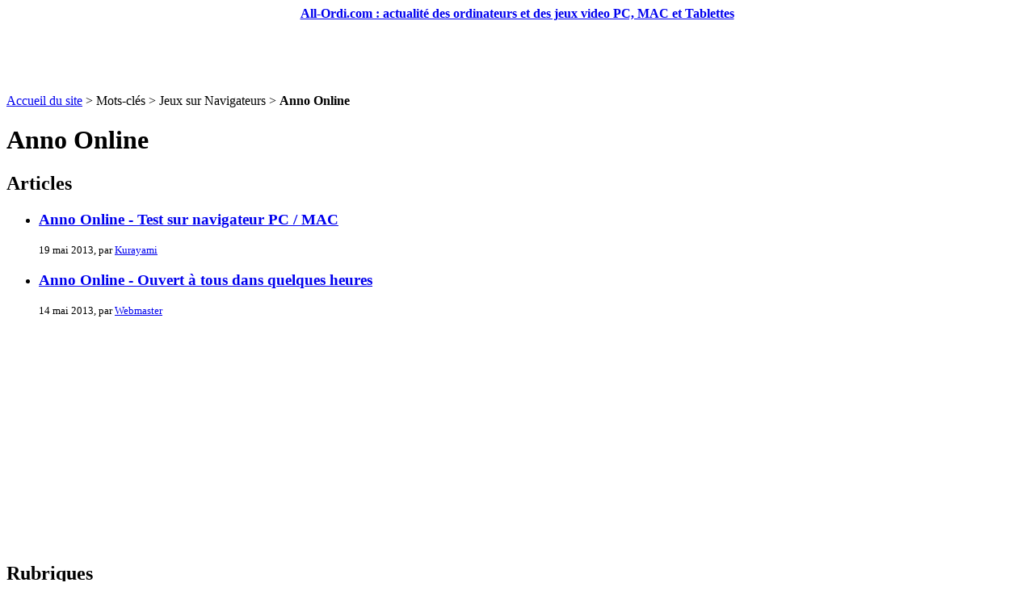

--- FILE ---
content_type: text/html; charset=utf-8
request_url: http://www.all-ordi.com/+-Anno-Online-+.html
body_size: 3550
content:
<!DOCTYPE html PUBLIC "-//W3C//DTD XHTML 1.0 Transitional//EN" "http://www.w3.org/TR/xhtml1/DTD/xhtml1-transitional.dtd">
<html xmlns="http://www.w3.org/1999/xhtml" xml:lang="fr" lang="fr" dir="ltr">
<head>
<title>Anno Online - All-Ordi.com : actualité des ordinateurs et des jeux video PC, MAC et Tablettes</title>

<meta http-equiv="Content-Type" content="text/html; charset=utf-8" />


<meta name="generator" content="SPIP 2.0.10 [14698]" />


<link rel="alternate" type="application/rss+xml" title="Syndiquer tout le site" href="http://www.all-ordi.com/spip.php?page=backend" />


<link rel="stylesheet" href="prive/spip_style.css" type="text/css" media="all" />


<link rel='stylesheet' media='projection, screen, tv' href='local/cache-css/a251e95a99c5abd4a8544217084bddf5.css' type='text/css' />






<link rel="stylesheet" href="squelettes-dist/impression.css" type="text/css" media="print" />






<script type='text/javascript' src='local/cache-js/31edd53ee5afaf171e7b38e3ddacd391.js'></script>





<!-- insert_head -->

<script type="text/javascript">

  var _gaq = _gaq || [];
  _gaq.push(['_setAccount', 'UA-124961-3']);
  _gaq.push(['_trackPageview']);

  (function() {
    var ga = document.createElement('script'); ga.type = 'text/javascript'; ga.async = true;
    ga.src = ('https:' == document.location.protocol ? 'https://ssl' : 'http://www') + '.google-analytics.com/ga.js';
    var s = document.getElementsByTagName('script')[0]; s.parentNode.insertBefore(ga, s);
  })();

</script>
<link rel="alternate" type="application/rss+xml" title="Anno Online" href="http://www.all-ordi.com/spip.php?page=backend&amp;id_mot=335" />
</head>

<body class="page_mot">
<div id="page">

	
	<CENTER><div id="entete">
<a rel="start home" href="http://www.all-ordi.com/" title="Accueil du site" class="accueil"><strong id="nom_site_spip">All-Ordi.com : actualité des ordinateurs et des jeux video PC, MAC et Tablettes</strong></a>

</div>

<script type="text/javascript"><!--
google_ad_client = "pub-0192952272209072";
google_ad_slot = "8223034007";
google_ad_width = 728;
google_ad_height = 90;
//-->
</script>

<script type="text/javascript"
src="http://pagead2.googlesyndication.com/pagead/show_ads.js">
</script>

</CENTER>
	
    <div id="conteneur">
    <div id="contenu">
    
        
        <div id="hierarchie"><a href="http://www.all-ordi.com/">Accueil du site</a> &gt; Mots-cl&eacute;s &gt; Jeux sur Navigateurs &gt; <strong class="on">Anno Online</strong></div>

        <div class="cartouche">
            <img src="local/cache-vignettes/L200xH100/moton335-97000.jpg" alt="" width='200' height='100' class='spip_logos' style='height:100px;width:200px;' />
            <h1 class="">Anno Online</h1>
        </div>

        

        
        
        <div class="menu articles">
            
            <h2>Articles</h2>
            <ul>
                
                <li>
                <h3><a href="Anno-Online-Test-sur-navigateur-PC.html">Anno Online - Test sur navigateur PC / MAC</a></h3>
                <small>19 mai 2013, par  <span class="vcard author"><a class="url fn spip_in" href="_Hyperionpit_.html">Kurayami</a></span></small></li>
                
                <li>
                <h3><a href="Anno-Online-Ouvert-a-tous-dans.html">Anno Online - Ouvert à tous dans quelques heures</a></h3>
                <small>14 mai 2013, par  <span class="vcard author"><a class="url fn spip_in" href="_Webmaster_.html">Webmaster</a></span></small></li>
                
            </ul>
            
        </div>
        

        
        

        
        

        
        

        
        

        

	</div><!--#contenu-->
	</div><!--#conteneur-->

    
    <div id="navigation">

        
        <!--
<script type="text/javascript" src="http://ad.advertstream.com/adjs_r.php?what=zone:23688&inf=no"></script>
<noscript>
	<a href='http://ad.advertstream.com/adsclick.php?what=zone:23688&inf=no&n=a46952f4' target='_blank'>
		<img src='http://ad.advertstream.com/ads.php?what=zone:23688&inf=no&n=a46952f4' border='0' alt=''>
	</a>
</noscript>
-->
<script type="text/javascript"><!--
google_ad_client = "pub-0192952272209072";
/* 250x250, date de création 01/01/10 */
google_ad_slot = "2258804102";
google_ad_width = 250;
google_ad_height = 250;
//-->
</script>
<script type="text/javascript"
src="http://pagead2.googlesyndication.com/pagead/show_ads.js">
</script>

<br><br>


<div class="menu rubriques">
	<h2>Rubriques</h2>
	<ul>
	
		<li>
			<a href="-Actualite-.html">Actualité</a>

			

		</li>
	
		<li>
			<a href="-Reportages-Analyses-.html">Reportages &amp; Analyses</a>

			

		</li>
	
		<li>
			<a href="-Site-.html">Site</a>

			

		</li>
	
		<li>
			<a href="-Tests-.html">Tests</a>

			

		</li>
	

	</ul>
</div>


<iframe src="http://www.facebook.com/plugins/likebox.php?id=119271098109203&amp;width=250&amp;connections=8&amp;stream=true&amp;header=true&amp;height=587" scrolling="no" frameborder="0" style="border:none; overflow:hidden; width:250px; height:587px;" allowTransparency="true"></iframe>

<br><br>		
		<div class="formulaire_spip formulaire_recherche" id="formulaire_recherche">
<form action="http://www.all-ordi.com/spip.php?page=recherche" method="get"><div>
	<input name="page" value="recherche" type="hidden" />
	
	<label for="recherche">Rechercher&nbsp;:</label>
	<input type="text" class="text" size="10" name="recherche" id="recherche" accesskey="4" />
	<input type="submit" class="submit" value="&gt;&gt;" title="Rechercher" />
</div></form>
</div>

    </div><!--#navigation-->

    
    <div id="extra">

        
        
        <div class="menu">
            <a name='pagination_mots_freres' id='pagination_mots_freres'></a>
            <h2>Mots-cl&eacute;s dans le m&ecirc;me groupe</h2>
            <ul>
                
                <li><a href="+-Anno-Online-+.html" class="on">Anno Online</a></li>
                
                <li><a href="+-Canaan-Online-+.html">Canaan Online</a></li>
                
                <li><a href="+-Castle-of-Heroes-+.html">Castle of Heroes</a></li>
                
                <li><a href="+-Crystal-Saga-+.html">Crystal Saga</a></li>
                
                <li><a href="+-Forge-of-Empires-+.html">Forge of Empires</a></li>
                
                <li><a href="+-GoalZ-+.html">GoalZ</a></li>
                
                <li><a href="+-H-A-W-X-2-8-bit-+.html">H.A.W.X. 2 (8-bit)</a></li>
                
                <li><a href="+-Kartuga-+.html">Kartuga</a></li>
                
                <li><a href="+-LEGO-Minifigures-Online-+.html">LEGO Minifigures Online</a></li>
                
                <li><a href="+-Les-Harmonyculteurs-+.html">Les Harmonyculteurs</a></li>
                
                <li><a href="+-Littlest-Pet-Shop-Online-+.html">Littlest Pet Shop Online</a></li>
                
                <li><a href="+-Mechrage-+.html">Mechrage</a></li>
                
                <li><a href="+-Might-Magic-Heroes-Kingdoms-+.html">Might &amp; Magic Heroes Kingdoms</a></li>
                
                <li><a href="+-Mobil-1-Global-Challenge-+.html">Mobil 1 Global Challenge</a></li>
                
                <li><a href="+-Mush-+.html">Mush</a></li>
                
                <li><a href="+-Planet-Crashers-+.html">Planet Crashers</a></li>
                
                <li><a href="+-Poisonville-+.html">Poisonville</a></li>
                
                <li><a href="+-Real-Soccer-+.html">Real Soccer</a></li>
                
                <li><a href="+-Sky-Legends-+.html">Sky Legends</a></li>
                
                <li><a href="+-Teacher-Story-+.html">Teacher Story</a></li>
                
            </ul>
            <p class="pagination"><span class="on">0</span>
	|

 <a href='+-Anno-Online-+.html?debut_mots_freres=20#pagination_mots_freres' class='lien_pagination' rel='nofollow'>20</a></p>
        </div>
        

        
        
        <div class="menu">
            <h2>Autres groupes de mots-cl&eacute;s</h2>
            <ul>
                
                
                <li><a href="+-8Bit-Do-Ultimate-Bluetooth-+.html">Accessoires</a></li>
                
                
                
                <li><a href="+-Asmodee-Digital-+.html">Divers</a></li>
                
                
                
                <li><a href="+-Happy-Hills-+.html">Jeux MAC à télécharger</a></li>
                
                
                
                <li><a href="+-1849-+.html">Jeux PC à télécharger</a></li>
                
                
                
                <li><a href="+-A-New-Beginning-+.html">Jeux PC en boite</a></li>
                
                
                
                <li><a href="+-Analyses-Etudes-Sondages-+.html">Jeux sur Facebook</a></li>
                
                
                
                <li><a href="+-Console-Steam-+.html">Machines</a></li>
                
                
            </ul>
        </div>
        
        
    </div><!--#extra-->

	
	<div id="pied">

<br><center>
<span style="color:#000000;font-family:arial;font-size:10px;">
<a href="http://www.all-nintendo.com" target="_blank" style="color:#000000;font-family:arial;font-size:10px;">Nintendo Switch</a> - 
<a href="http://www.all-play4.com" target="_blank" style="color:#000000;font-family:arial;font-size:10px;">Sony Playstation 4 et PS Vita</a> - 
<a href="http://www.all-xbox.com" target="_blank" style="color:#000000;font-family:arial;font-size:10px;">Microsoft Xbox One</a> - 
<a href="http://www.all-ordi.com" target="_blank" style="color:#000000;font-family:arial;font-size:10px;">Jeux Vidéo PC</a> - 
<a href="http://www.all-smartphone.com" target="_blank" style="color:#000000;font-family:arial;font-size:10px;">Jeux Vidéo Smartphone</a> - 
<a href="http://www.all-jeuxvideo.com" target="_blank" style="color:#000000;font-family:arial;font-size:10px;">Jeux Vidéo</a> - 
<a href="http://www.cel-city.com" target="_blank" style="color:#000000;font-family:arial;font-size:10px;">Forum Cel</a> - 
<a href="http://www.les-films.fr" target="_blank" style="color:#000000;font-family:arial;font-size:10px;">Cin&eacute;ma, DVD et Blu-Ray</a> - 
<a href="http://www.les-mangas.fr" target="_blank" style="color:#000000;font-family:arial;font-size:10px;">Mangas et Animation</a> - 
<a href="http://www.webou.com" target="_blank" style="color:#000000;font-family:arial;font-size:10px;">Webou.com</a> - 
<a href="http://www.whedon.info" target="_blank" style="color:#000000;font-family:arial;font-size:10px;">Buffy, Angel, Firefly & Dollhouse</a>
</span>
</center><br>

	<a href="http://www.spip.net/" title="Site r&eacute;alis&eacute; avec SPIP"><img src="squelettes-dist/spip.png" alt="SPIP" width="48" height="16" /></a> | 
	<a href="squelettes-dist/mot.html" title="voir le squelette de cette page" rel="nofollow">squelette</a> | <a href="http://www.all-ordi.com/spip.php?page=login&amp;url=%2B-Close-to-the-Sun-%2B.html%3Fdebut_mots_freres%3D140" rel="nofollow" class='login_modal'>Se connecter</a> | 
	<a rel="contents" href="http://www.all-ordi.com/spip.php?page=plan">Plan du site</a> | 
	<a href="http://www.all-ordi.com/spip.php?page=backend" rel="alternate" title="Syndiquer tout le site"><img src="squelettes-dist/feed.png" alt="Suivre la vie du site" width="16" height="16" />&nbsp;RSS&nbsp;2.0</a>
</div>
<!-- SPIP-CRON --><div style="background-image: url('http://www.all-ordi.com/spip.php?action=cron');"></div>
</div><!--#page-->
</body>
</html>



--- FILE ---
content_type: text/html; charset=utf-8
request_url: https://www.google.com/recaptcha/api2/aframe
body_size: 265
content:
<!DOCTYPE HTML><html><head><meta http-equiv="content-type" content="text/html; charset=UTF-8"></head><body><script nonce="FN8lfkn4ieZE14sj6er1Nw">/** Anti-fraud and anti-abuse applications only. See google.com/recaptcha */ try{var clients={'sodar':'https://pagead2.googlesyndication.com/pagead/sodar?'};window.addEventListener("message",function(a){try{if(a.source===window.parent){var b=JSON.parse(a.data);var c=clients[b['id']];if(c){var d=document.createElement('img');d.src=c+b['params']+'&rc='+(localStorage.getItem("rc::a")?sessionStorage.getItem("rc::b"):"");window.document.body.appendChild(d);sessionStorage.setItem("rc::e",parseInt(sessionStorage.getItem("rc::e")||0)+1);localStorage.setItem("rc::h",'1769027711478');}}}catch(b){}});window.parent.postMessage("_grecaptcha_ready", "*");}catch(b){}</script></body></html>